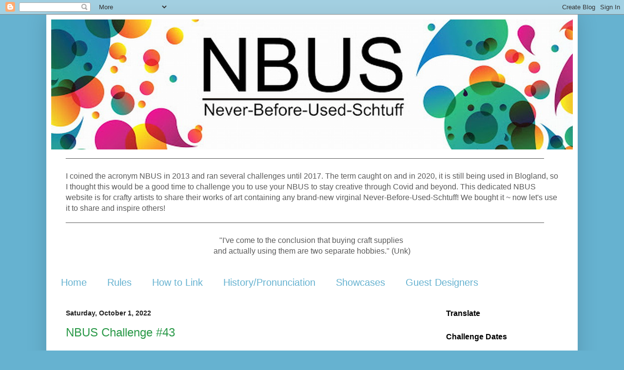

--- FILE ---
content_type: text/html; charset=UTF-8
request_url: https://fresh.inlinkz.com/widget/05cb96c4f4644b8bbe5e008762e8f44a
body_size: 2798
content:
<!DOCTYPE html>
<html lang="en">
<head>
    <meta charset="utf-8">
    <meta http-equiv="X-UA-Compatible" content="IE=edge">
    <meta name="viewport" content="width=device-width, initial-scale=1">
    

    <link rel="stylesheet" href="/css/widget/app.css?id=c0f0f1ea1d2b47ba2fa4">

    <!-- CSRF Token -->
    <meta name="w-csrf-token" content="cnbSCtYrDMxCK9h1seVSIApX6Z8le7G8aKreQQJC">

    <style>
        #please-wait {
            position: absolute;
            top: 0;
            left: 0;
            width: 100%;
            height: 200px;
            transition: 0.15s all ease;
            opacity: 1;
            pointer-events: none;
            z-index: 99;
        }

        #please-wait > span {
            position: absolute;
            transform: translateX(-50%) translateY(-50%);
            top: 50%;
            left: 50%;
            text-align: center;
            /*padding: 13px;*/
            font-size: 15px;
            font-weight: bold;
            color: #3498db;
            border-radius: 4px;
            line-height: 1;
        }

        #frog-loader {
            transition: fill-opacity 0.5s, stroke-width 0.5s, opacity 0.5s;
            width: 90px;
            padding-bottom: 10px;
            fill: #3498db;
            fill-opacity: 0;
            stroke: #3498db;
            stroke-width: 5px;
            opacity: 0;
        }

        #frog-loader.loaded {
            stroke-width: 0;
            fill-opacity: 1;
        }

        #frog-loading {
            font-size: 20px;
        }

        .transparent-body {
            background: transparent;
            border: 1px solid rgba(240,240,240,0.5);
            border-radius: 2px;
        }

        #fallback {
            position: absolute;
            transform: translateX(-50%) translateY(-50%);
            top: 90%;
            left: 50%;
            text-align: center;
            font-size: 15px;
            display: none;
        }

        #fallback.shown {
            display: block;
        }

        #fallback a {
            color: #5f5f5f;
        }

        #fallback a:hover {
            color: #000;
        }
    </style>
</head>


<body class="">
    <!--FROG LOADER-->
    <div id="please-wait">
        <span>
            <div id="frog-loader"></div>
            <div id="frog-loading">Loading...</div>
        </span>

    </div>

    
        
            
        
    

    <!--ACTUAL WIDGET-->
    <div id="__ILWidgetContainer">
        <div id="__ILData" data-campaign="{&quot;checks&quot;:{&quot;blocks_mixed_content&quot;:false,&quot;preloads_input_url&quot;:false,&quot;host_is_inlinkz&quot;:false},&quot;id&quot;:&quot;05cb96c4f4644b8bbe5e008762e8f44a&quot;,&quot;type&quot;:&quot;image_text&quot;,&quot;title&quot;:&quot;NBUS Challenge #43&quot;,&quot;description&quot;:&quot;&quot;,&quot;opens&quot;:1664607900,&quot;closes&quot;:1667278800,&quot;open_now&quot;:false,&quot;closed_at&quot;:1667278800,&quot;closed_by&quot;:&quot;time&quot;,&quot;closed_temp&quot;:false,&quot;isGiveaway&quot;:false,&quot;hasWinner&quot;:false,&quot;mayLoad&quot;:true,&quot;hidden_index&quot;:false,&quot;advanced&quot;:{&quot;linkless&quot;:false,&quot;backlinks&quot;:false,&quot;order&quot;:&quot;oldest&quot;,&quot;size&quot;:&quot;medium&quot;,&quot;pagination_default&quot;:100,&quot;max_entries&quot;:null,&quot;max_entries_per_site&quot;:null},&quot;owner&quot;:{&quot;id&quot;:&quot;643664de3e1e4ffe917dbc737ebc49e6&quot;,&quot;sites&quot;:[{&quot;component&quot;:&quot;www.djkardkreations.com&quot;,&quot;subdomain&quot;:&quot;www&quot;,&quot;domain&quot;:&quot;djkardkreations.com&quot;,&quot;blurredThumbnail&quot;:&quot;\/\/inlinkz.nyc3.digitaloceanspaces.com\/blog_thumbs\/blurred\/&quot;},{&quot;component&quot;:&quot;mynbus.blogspot.com&quot;,&quot;subdomain&quot;:&quot;mynbus&quot;,&quot;domain&quot;:&quot;blogspot.com&quot;,&quot;blurredThumbnail&quot;:&quot;\/\/inlinkz.nyc3.digitaloceanspaces.com\/blog_thumbs\/blurred\/&quot;}],&quot;followers&quot;:[&quot;f99688b463b84c06ab1c0b87f377b865&quot;,&quot;2032148958534d3dac470bf6eee9ac4d&quot;,&quot;9fb089eb3b6f402a91689261ca1fdff6&quot;,&quot;44f75a1e872144939814041c763d465f&quot;,&quot;ff269ae44e464e9689e6e51720ef1546&quot;,&quot;2325a77e2dda4ab0b14278743eb4826b&quot;,&quot;3228a4dd20b34189b88fb11ca7a4e83f&quot;,&quot;40190edca6c5453caa2d45d3c5b047a8&quot;,&quot;f9d1c3a8d4ee48a3b15fd3d15f60f54b&quot;,&quot;72d83b1eda8d450881d7d813303bce0e&quot;,&quot;e2b8d3d4d121403fa23c09e804b01d05&quot;,&quot;e8dfb500a5c44bc9837b22e8bd0a2f51&quot;,&quot;d1f59bd7163b404d81940a9b6f3e7f00&quot;,&quot;8a1a80af39074873bd7a02f4daf3b868&quot;,&quot;0d826d9eaa6c4d928ea9e68f4b4b92d8&quot;,&quot;383788233cec41e996fa0d788588dd3c&quot;,&quot;b38c7b4e52054d88aaae74c86ca8e8c7&quot;,&quot;32e60a3b042c45cb91331f1bfd1e8513&quot;,&quot;de274f907cff4b34b0b95b3d8be78155&quot;,&quot;621c7c7c2ea34ed0a140c212cbd848bf&quot;,&quot;6a299e7e844b41dc9e7011679769c9a7&quot;,&quot;d2195a7d07b046eea77b74857c10e046&quot;,&quot;11fd8fbb3f2f4481a565bf38490506b1&quot;,&quot;970b4dee3e90490e96180b3f55445b18&quot;,&quot;041e76dee338458caa5cb074d131daf0&quot;,&quot;c9c2cd79add94c139768df03fabdcb95&quot;,&quot;164a7293c42c4befa8ae9ee8b70bbf10&quot;,&quot;a5075218c36a45dba64698047e4a29fa&quot;,&quot;78f3e206cd444c7d852855a5f0ccfbf7&quot;,&quot;70ff772873504c159ba71aef44b09e23&quot;,&quot;3f632b4776364947bf7cc4ab7b484ac8&quot;,&quot;bbf8fdcd4201433dbda81ca1527eff95&quot;,&quot;c950755199c84be7becb3db540420e46&quot;,&quot;5e8ce480a7e04c31be365b16dbcb6ff4&quot;,&quot;ba060199f5fc436594523ecdddab3855&quot;,&quot;cacbb372dd464f2ab21cc8b430bac2c7&quot;,&quot;daae840df90043ad8039d8e14b9ba09f&quot;,&quot;07dbdb2197d44e929844da6435399c38&quot;,&quot;1dc711f5c6f240a0b0934ba4542c0f41&quot;,&quot;868e02d00d3348dd98153da0d82a8c5d&quot;,&quot;f595b8888d1b4560a489012a4f4a7252&quot;,&quot;012a104e73f0413790188b9d48db31ac&quot;,&quot;d44b0c942b0c4f00a655b6c2ef18f32b&quot;,&quot;998c48797697416b98b1268231b6df5c&quot;,&quot;558083c12e404da5a17428787c5048c6&quot;,&quot;4304cc71e33d47dd9a821ef25245602a&quot;,&quot;3c7252ff21d74185a41e72b55c002fac&quot;,&quot;a6688147e9fe406aaf4d5b4bbee6a02f&quot;,&quot;bf88ac2e58144fd8b52b0ae53ee30bf4&quot;,&quot;cc39a0dd70104d738932386d7cab0ffd&quot;,&quot;ef08261614c540ada1fa9daf270049b3&quot;,&quot;06ed9c2d4b254c128a8961eb4e2a33cc&quot;,&quot;f752185bad5c40489003a0b0d66437d9&quot;,&quot;ec92709f9384456798dbb206614db217&quot;,&quot;33030ae0e99d43bf90b504afe84054ad&quot;,&quot;a7320e2db2924799b2f924402ca23e3d&quot;,&quot;16c3da6844d1402f8496559397f26c28&quot;,&quot;6395e455af28436cb716b261527ed5a2&quot;,&quot;2a601a0d1e194f04afc2681193d909bb&quot;,&quot;3e524de8cbea47128122f557be4f8238&quot;,&quot;0e7025b640e64d048c89a3549d7d06c3&quot;,&quot;4c9c6cec726043f8ad829a53c8542954&quot;,&quot;12dbee3c5b714b81a29b5455f9646d1d&quot;,&quot;0217a6cae3a34534a744d751bff0d9e7&quot;,&quot;952e59ecbf874b95b790377605c0b443&quot;,&quot;f75bb072853445dc9590532f52d37493&quot;,&quot;6359c41c92dd49a88025e0c0dd240339&quot;,&quot;11a0cea440ab400497185436ccd092af&quot;,&quot;7f350e6b9b6e47b0a2abaeec1a2ebb1f&quot;],&quot;host_url&quot;:&quot;https:\/\/mynbus.blogspot.com\/2022\/10\/nbus-challenge-43.html&quot;,&quot;subscription&quot;:{&quot;role&quot;:&quot;legacy_user&quot;,&quot;features&quot;:{&quot;whitelabel&quot;:false,&quot;direct_links&quot;:true,&quot;bloghops&quot;:true}}},&quot;entrant&quot;:null,&quot;links&quot;:{&quot;widget-1&quot;:&quot;https:\/\/fresh.inlinkz.com\/documentation#why-do-i-need-to-verify-my-entry&quot;,&quot;widget-ff&quot;:&quot;https:\/\/fresh.inlinkz.com\/documentation#why-do-i-get-a-message-this-connection-is-not-secure&quot;,&quot;widget-4&quot;:&quot;https:\/\/fresh.inlinkz.com\/documentation#how-do-i-add-a-link-to-a-link-party&quot;}}">
            <widget></widget>
        </div>
    </div>

    
    <script src="/js/widget/FrogLoader.js?id=3c29aa30d5ebd92df03c"></script>
    <script async src="/js/widget/widget.js?id=21602890a43ce0540915"></script>
</body>
</html>